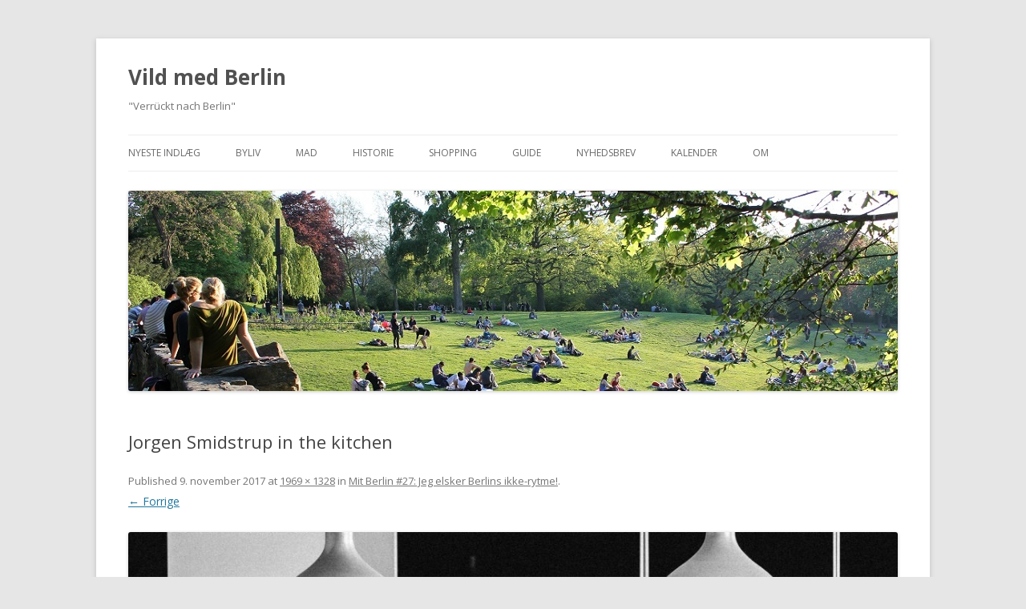

--- FILE ---
content_type: text/html; charset=UTF-8
request_url: http://vildmedberlin.dk/mit-berlin-27-jeg-elsker-berlins-ikke-rytme/jorgensmidstrupinthekitchen/
body_size: 8199
content:
<!DOCTYPE html>
<!--[if IE 7]>
<html class="ie ie7" lang="da-DK">
<![endif]-->
<!--[if IE 8]>
<html class="ie ie8" lang="da-DK">
<![endif]-->
<!--[if !(IE 7) | !(IE 8)  ]><!-->
<html lang="da-DK">
<!--<![endif]-->
<head>
<meta charset="UTF-8" />
<meta name="viewport" content="width=device-width" />
<title>Jorgen Smidstrup in the kitchen - Vild med Berlin</title>
<link rel="profile" href="http://gmpg.org/xfn/11" />
<link rel="pingback" href="http://vildmedberlin.dk/xmlrpc.php" />
<!--[if lt IE 9]>
<script src="http://vildmedberlin.dk/wp-content/themes/twentytwelve/js/html5.js" type="text/javascript"></script>
<![endif]-->
<meta name='robots' content='index, follow, max-image-preview:large, max-snippet:-1, max-video-preview:-1' />

	<!-- This site is optimized with the Yoast SEO plugin v21.1 - https://yoast.com/wordpress/plugins/seo/ -->
	<link rel="canonical" href="http://vildmedberlin.dk/mit-berlin-27-jeg-elsker-berlins-ikke-rytme/jorgensmidstrupinthekitchen/" />
	<meta property="og:locale" content="da_DK" />
	<meta property="og:type" content="article" />
	<meta property="og:title" content="Jorgen Smidstrup in the kitchen - Vild med Berlin" />
	<meta property="og:url" content="http://vildmedberlin.dk/mit-berlin-27-jeg-elsker-berlins-ikke-rytme/jorgensmidstrupinthekitchen/" />
	<meta property="og:site_name" content="Vild med Berlin" />
	<meta property="article:modified_time" content="2017-11-09T00:47:26+00:00" />
	<meta property="og:image" content="http://vildmedberlin.dk/mit-berlin-27-jeg-elsker-berlins-ikke-rytme/jorgensmidstrupinthekitchen" />
	<meta property="og:image:width" content="1969" />
	<meta property="og:image:height" content="1328" />
	<meta property="og:image:type" content="image/jpeg" />
	<meta name="twitter:card" content="summary_large_image" />
	<script type="application/ld+json" class="yoast-schema-graph">{"@context":"https://schema.org","@graph":[{"@type":"WebPage","@id":"http://vildmedberlin.dk/mit-berlin-27-jeg-elsker-berlins-ikke-rytme/jorgensmidstrupinthekitchen/","url":"http://vildmedberlin.dk/mit-berlin-27-jeg-elsker-berlins-ikke-rytme/jorgensmidstrupinthekitchen/","name":"Jorgen Smidstrup in the kitchen - Vild med Berlin","isPartOf":{"@id":"https://vildmedberlin.dk/#website"},"primaryImageOfPage":{"@id":"http://vildmedberlin.dk/mit-berlin-27-jeg-elsker-berlins-ikke-rytme/jorgensmidstrupinthekitchen/#primaryimage"},"image":{"@id":"http://vildmedberlin.dk/mit-berlin-27-jeg-elsker-berlins-ikke-rytme/jorgensmidstrupinthekitchen/#primaryimage"},"thumbnailUrl":"http://vildmedberlin.dk/wp-content/uploads/2017/11/JorgenSmidstrupinthekitchen.jpg","datePublished":"2017-11-09T00:46:42+00:00","dateModified":"2017-11-09T00:47:26+00:00","breadcrumb":{"@id":"http://vildmedberlin.dk/mit-berlin-27-jeg-elsker-berlins-ikke-rytme/jorgensmidstrupinthekitchen/#breadcrumb"},"inLanguage":"da-DK","potentialAction":[{"@type":"ReadAction","target":["http://vildmedberlin.dk/mit-berlin-27-jeg-elsker-berlins-ikke-rytme/jorgensmidstrupinthekitchen/"]}]},{"@type":"ImageObject","inLanguage":"da-DK","@id":"http://vildmedberlin.dk/mit-berlin-27-jeg-elsker-berlins-ikke-rytme/jorgensmidstrupinthekitchen/#primaryimage","url":"http://vildmedberlin.dk/wp-content/uploads/2017/11/JorgenSmidstrupinthekitchen.jpg","contentUrl":"http://vildmedberlin.dk/wp-content/uploads/2017/11/JorgenSmidstrupinthekitchen.jpg","width":1969,"height":1328,"caption":"Camillo i køkkenet"},{"@type":"BreadcrumbList","@id":"http://vildmedberlin.dk/mit-berlin-27-jeg-elsker-berlins-ikke-rytme/jorgensmidstrupinthekitchen/#breadcrumb","itemListElement":[{"@type":"ListItem","position":1,"name":"Hjem","item":"https://vildmedberlin.dk/"},{"@type":"ListItem","position":2,"name":"Mit Berlin #27: Jeg elsker Berlins ikke-rytme!","item":"http://vildmedberlin.dk/mit-berlin-27-jeg-elsker-berlins-ikke-rytme/"},{"@type":"ListItem","position":3,"name":"Jorgen Smidstrup in the kitchen"}]},{"@type":"WebSite","@id":"https://vildmedberlin.dk/#website","url":"https://vildmedberlin.dk/","name":"Vild med Berlin","description":"&quot;Verrückt nach Berlin&quot;","potentialAction":[{"@type":"SearchAction","target":{"@type":"EntryPoint","urlTemplate":"https://vildmedberlin.dk/?s={search_term_string}"},"query-input":"required name=search_term_string"}],"inLanguage":"da-DK"}]}</script>
	<!-- / Yoast SEO plugin. -->


<link rel='dns-prefetch' href='//fonts.googleapis.com' />
<link href='https://fonts.gstatic.com' crossorigin rel='preconnect' />
<link rel="alternate" type="application/rss+xml" title="Vild med Berlin &raquo; Feed" href="http://vildmedberlin.dk/feed/" />
<link rel="alternate" type="application/rss+xml" title="Vild med Berlin &raquo;-kommentar-feed" href="http://vildmedberlin.dk/comments/feed/" />
<link rel="alternate" type="application/rss+xml" title="Vild med Berlin &raquo; Jorgen Smidstrup in the kitchen-kommentar-feed" href="http://vildmedberlin.dk/mit-berlin-27-jeg-elsker-berlins-ikke-rytme/jorgensmidstrupinthekitchen/feed/" />
<script type="text/javascript">
window._wpemojiSettings = {"baseUrl":"https:\/\/s.w.org\/images\/core\/emoji\/14.0.0\/72x72\/","ext":".png","svgUrl":"https:\/\/s.w.org\/images\/core\/emoji\/14.0.0\/svg\/","svgExt":".svg","source":{"concatemoji":"http:\/\/vildmedberlin.dk\/wp-includes\/js\/wp-emoji-release.min.js?ver=6.1.9"}};
/*! This file is auto-generated */
!function(e,a,t){var n,r,o,i=a.createElement("canvas"),p=i.getContext&&i.getContext("2d");function s(e,t){var a=String.fromCharCode,e=(p.clearRect(0,0,i.width,i.height),p.fillText(a.apply(this,e),0,0),i.toDataURL());return p.clearRect(0,0,i.width,i.height),p.fillText(a.apply(this,t),0,0),e===i.toDataURL()}function c(e){var t=a.createElement("script");t.src=e,t.defer=t.type="text/javascript",a.getElementsByTagName("head")[0].appendChild(t)}for(o=Array("flag","emoji"),t.supports={everything:!0,everythingExceptFlag:!0},r=0;r<o.length;r++)t.supports[o[r]]=function(e){if(p&&p.fillText)switch(p.textBaseline="top",p.font="600 32px Arial",e){case"flag":return s([127987,65039,8205,9895,65039],[127987,65039,8203,9895,65039])?!1:!s([55356,56826,55356,56819],[55356,56826,8203,55356,56819])&&!s([55356,57332,56128,56423,56128,56418,56128,56421,56128,56430,56128,56423,56128,56447],[55356,57332,8203,56128,56423,8203,56128,56418,8203,56128,56421,8203,56128,56430,8203,56128,56423,8203,56128,56447]);case"emoji":return!s([129777,127995,8205,129778,127999],[129777,127995,8203,129778,127999])}return!1}(o[r]),t.supports.everything=t.supports.everything&&t.supports[o[r]],"flag"!==o[r]&&(t.supports.everythingExceptFlag=t.supports.everythingExceptFlag&&t.supports[o[r]]);t.supports.everythingExceptFlag=t.supports.everythingExceptFlag&&!t.supports.flag,t.DOMReady=!1,t.readyCallback=function(){t.DOMReady=!0},t.supports.everything||(n=function(){t.readyCallback()},a.addEventListener?(a.addEventListener("DOMContentLoaded",n,!1),e.addEventListener("load",n,!1)):(e.attachEvent("onload",n),a.attachEvent("onreadystatechange",function(){"complete"===a.readyState&&t.readyCallback()})),(e=t.source||{}).concatemoji?c(e.concatemoji):e.wpemoji&&e.twemoji&&(c(e.twemoji),c(e.wpemoji)))}(window,document,window._wpemojiSettings);
</script>
<style type="text/css">
img.wp-smiley,
img.emoji {
	display: inline !important;
	border: none !important;
	box-shadow: none !important;
	height: 1em !important;
	width: 1em !important;
	margin: 0 0.07em !important;
	vertical-align: -0.1em !important;
	background: none !important;
	padding: 0 !important;
}
</style>
	<link rel='stylesheet' id='wp-block-library-css' href='http://vildmedberlin.dk/wp-includes/css/dist/block-library/style.min.css?ver=6.1.9' type='text/css' media='all' />
<style id='wp-block-library-theme-inline-css' type='text/css'>
.wp-block-audio figcaption{color:#555;font-size:13px;text-align:center}.is-dark-theme .wp-block-audio figcaption{color:hsla(0,0%,100%,.65)}.wp-block-audio{margin:0 0 1em}.wp-block-code{border:1px solid #ccc;border-radius:4px;font-family:Menlo,Consolas,monaco,monospace;padding:.8em 1em}.wp-block-embed figcaption{color:#555;font-size:13px;text-align:center}.is-dark-theme .wp-block-embed figcaption{color:hsla(0,0%,100%,.65)}.wp-block-embed{margin:0 0 1em}.blocks-gallery-caption{color:#555;font-size:13px;text-align:center}.is-dark-theme .blocks-gallery-caption{color:hsla(0,0%,100%,.65)}.wp-block-image figcaption{color:#555;font-size:13px;text-align:center}.is-dark-theme .wp-block-image figcaption{color:hsla(0,0%,100%,.65)}.wp-block-image{margin:0 0 1em}.wp-block-pullquote{border-top:4px solid;border-bottom:4px solid;margin-bottom:1.75em;color:currentColor}.wp-block-pullquote__citation,.wp-block-pullquote cite,.wp-block-pullquote footer{color:currentColor;text-transform:uppercase;font-size:.8125em;font-style:normal}.wp-block-quote{border-left:.25em solid;margin:0 0 1.75em;padding-left:1em}.wp-block-quote cite,.wp-block-quote footer{color:currentColor;font-size:.8125em;position:relative;font-style:normal}.wp-block-quote.has-text-align-right{border-left:none;border-right:.25em solid;padding-left:0;padding-right:1em}.wp-block-quote.has-text-align-center{border:none;padding-left:0}.wp-block-quote.is-large,.wp-block-quote.is-style-large,.wp-block-quote.is-style-plain{border:none}.wp-block-search .wp-block-search__label{font-weight:700}.wp-block-search__button{border:1px solid #ccc;padding:.375em .625em}:where(.wp-block-group.has-background){padding:1.25em 2.375em}.wp-block-separator.has-css-opacity{opacity:.4}.wp-block-separator{border:none;border-bottom:2px solid;margin-left:auto;margin-right:auto}.wp-block-separator.has-alpha-channel-opacity{opacity:1}.wp-block-separator:not(.is-style-wide):not(.is-style-dots){width:100px}.wp-block-separator.has-background:not(.is-style-dots){border-bottom:none;height:1px}.wp-block-separator.has-background:not(.is-style-wide):not(.is-style-dots){height:2px}.wp-block-table{margin:"0 0 1em 0"}.wp-block-table thead{border-bottom:3px solid}.wp-block-table tfoot{border-top:3px solid}.wp-block-table td,.wp-block-table th{word-break:normal}.wp-block-table figcaption{color:#555;font-size:13px;text-align:center}.is-dark-theme .wp-block-table figcaption{color:hsla(0,0%,100%,.65)}.wp-block-video figcaption{color:#555;font-size:13px;text-align:center}.is-dark-theme .wp-block-video figcaption{color:hsla(0,0%,100%,.65)}.wp-block-video{margin:0 0 1em}.wp-block-template-part.has-background{padding:1.25em 2.375em;margin-top:0;margin-bottom:0}
</style>
<link rel='stylesheet' id='classic-theme-styles-css' href='http://vildmedberlin.dk/wp-includes/css/classic-themes.min.css?ver=1' type='text/css' media='all' />
<style id='global-styles-inline-css' type='text/css'>
body{--wp--preset--color--black: #000000;--wp--preset--color--cyan-bluish-gray: #abb8c3;--wp--preset--color--white: #fff;--wp--preset--color--pale-pink: #f78da7;--wp--preset--color--vivid-red: #cf2e2e;--wp--preset--color--luminous-vivid-orange: #ff6900;--wp--preset--color--luminous-vivid-amber: #fcb900;--wp--preset--color--light-green-cyan: #7bdcb5;--wp--preset--color--vivid-green-cyan: #00d084;--wp--preset--color--pale-cyan-blue: #8ed1fc;--wp--preset--color--vivid-cyan-blue: #0693e3;--wp--preset--color--vivid-purple: #9b51e0;--wp--preset--color--blue: #21759b;--wp--preset--color--dark-gray: #444;--wp--preset--color--medium-gray: #9f9f9f;--wp--preset--color--light-gray: #e6e6e6;--wp--preset--gradient--vivid-cyan-blue-to-vivid-purple: linear-gradient(135deg,rgba(6,147,227,1) 0%,rgb(155,81,224) 100%);--wp--preset--gradient--light-green-cyan-to-vivid-green-cyan: linear-gradient(135deg,rgb(122,220,180) 0%,rgb(0,208,130) 100%);--wp--preset--gradient--luminous-vivid-amber-to-luminous-vivid-orange: linear-gradient(135deg,rgba(252,185,0,1) 0%,rgba(255,105,0,1) 100%);--wp--preset--gradient--luminous-vivid-orange-to-vivid-red: linear-gradient(135deg,rgba(255,105,0,1) 0%,rgb(207,46,46) 100%);--wp--preset--gradient--very-light-gray-to-cyan-bluish-gray: linear-gradient(135deg,rgb(238,238,238) 0%,rgb(169,184,195) 100%);--wp--preset--gradient--cool-to-warm-spectrum: linear-gradient(135deg,rgb(74,234,220) 0%,rgb(151,120,209) 20%,rgb(207,42,186) 40%,rgb(238,44,130) 60%,rgb(251,105,98) 80%,rgb(254,248,76) 100%);--wp--preset--gradient--blush-light-purple: linear-gradient(135deg,rgb(255,206,236) 0%,rgb(152,150,240) 100%);--wp--preset--gradient--blush-bordeaux: linear-gradient(135deg,rgb(254,205,165) 0%,rgb(254,45,45) 50%,rgb(107,0,62) 100%);--wp--preset--gradient--luminous-dusk: linear-gradient(135deg,rgb(255,203,112) 0%,rgb(199,81,192) 50%,rgb(65,88,208) 100%);--wp--preset--gradient--pale-ocean: linear-gradient(135deg,rgb(255,245,203) 0%,rgb(182,227,212) 50%,rgb(51,167,181) 100%);--wp--preset--gradient--electric-grass: linear-gradient(135deg,rgb(202,248,128) 0%,rgb(113,206,126) 100%);--wp--preset--gradient--midnight: linear-gradient(135deg,rgb(2,3,129) 0%,rgb(40,116,252) 100%);--wp--preset--duotone--dark-grayscale: url('#wp-duotone-dark-grayscale');--wp--preset--duotone--grayscale: url('#wp-duotone-grayscale');--wp--preset--duotone--purple-yellow: url('#wp-duotone-purple-yellow');--wp--preset--duotone--blue-red: url('#wp-duotone-blue-red');--wp--preset--duotone--midnight: url('#wp-duotone-midnight');--wp--preset--duotone--magenta-yellow: url('#wp-duotone-magenta-yellow');--wp--preset--duotone--purple-green: url('#wp-duotone-purple-green');--wp--preset--duotone--blue-orange: url('#wp-duotone-blue-orange');--wp--preset--font-size--small: 13px;--wp--preset--font-size--medium: 20px;--wp--preset--font-size--large: 36px;--wp--preset--font-size--x-large: 42px;--wp--preset--spacing--20: 0.44rem;--wp--preset--spacing--30: 0.67rem;--wp--preset--spacing--40: 1rem;--wp--preset--spacing--50: 1.5rem;--wp--preset--spacing--60: 2.25rem;--wp--preset--spacing--70: 3.38rem;--wp--preset--spacing--80: 5.06rem;}:where(.is-layout-flex){gap: 0.5em;}body .is-layout-flow > .alignleft{float: left;margin-inline-start: 0;margin-inline-end: 2em;}body .is-layout-flow > .alignright{float: right;margin-inline-start: 2em;margin-inline-end: 0;}body .is-layout-flow > .aligncenter{margin-left: auto !important;margin-right: auto !important;}body .is-layout-constrained > .alignleft{float: left;margin-inline-start: 0;margin-inline-end: 2em;}body .is-layout-constrained > .alignright{float: right;margin-inline-start: 2em;margin-inline-end: 0;}body .is-layout-constrained > .aligncenter{margin-left: auto !important;margin-right: auto !important;}body .is-layout-constrained > :where(:not(.alignleft):not(.alignright):not(.alignfull)){max-width: var(--wp--style--global--content-size);margin-left: auto !important;margin-right: auto !important;}body .is-layout-constrained > .alignwide{max-width: var(--wp--style--global--wide-size);}body .is-layout-flex{display: flex;}body .is-layout-flex{flex-wrap: wrap;align-items: center;}body .is-layout-flex > *{margin: 0;}:where(.wp-block-columns.is-layout-flex){gap: 2em;}.has-black-color{color: var(--wp--preset--color--black) !important;}.has-cyan-bluish-gray-color{color: var(--wp--preset--color--cyan-bluish-gray) !important;}.has-white-color{color: var(--wp--preset--color--white) !important;}.has-pale-pink-color{color: var(--wp--preset--color--pale-pink) !important;}.has-vivid-red-color{color: var(--wp--preset--color--vivid-red) !important;}.has-luminous-vivid-orange-color{color: var(--wp--preset--color--luminous-vivid-orange) !important;}.has-luminous-vivid-amber-color{color: var(--wp--preset--color--luminous-vivid-amber) !important;}.has-light-green-cyan-color{color: var(--wp--preset--color--light-green-cyan) !important;}.has-vivid-green-cyan-color{color: var(--wp--preset--color--vivid-green-cyan) !important;}.has-pale-cyan-blue-color{color: var(--wp--preset--color--pale-cyan-blue) !important;}.has-vivid-cyan-blue-color{color: var(--wp--preset--color--vivid-cyan-blue) !important;}.has-vivid-purple-color{color: var(--wp--preset--color--vivid-purple) !important;}.has-black-background-color{background-color: var(--wp--preset--color--black) !important;}.has-cyan-bluish-gray-background-color{background-color: var(--wp--preset--color--cyan-bluish-gray) !important;}.has-white-background-color{background-color: var(--wp--preset--color--white) !important;}.has-pale-pink-background-color{background-color: var(--wp--preset--color--pale-pink) !important;}.has-vivid-red-background-color{background-color: var(--wp--preset--color--vivid-red) !important;}.has-luminous-vivid-orange-background-color{background-color: var(--wp--preset--color--luminous-vivid-orange) !important;}.has-luminous-vivid-amber-background-color{background-color: var(--wp--preset--color--luminous-vivid-amber) !important;}.has-light-green-cyan-background-color{background-color: var(--wp--preset--color--light-green-cyan) !important;}.has-vivid-green-cyan-background-color{background-color: var(--wp--preset--color--vivid-green-cyan) !important;}.has-pale-cyan-blue-background-color{background-color: var(--wp--preset--color--pale-cyan-blue) !important;}.has-vivid-cyan-blue-background-color{background-color: var(--wp--preset--color--vivid-cyan-blue) !important;}.has-vivid-purple-background-color{background-color: var(--wp--preset--color--vivid-purple) !important;}.has-black-border-color{border-color: var(--wp--preset--color--black) !important;}.has-cyan-bluish-gray-border-color{border-color: var(--wp--preset--color--cyan-bluish-gray) !important;}.has-white-border-color{border-color: var(--wp--preset--color--white) !important;}.has-pale-pink-border-color{border-color: var(--wp--preset--color--pale-pink) !important;}.has-vivid-red-border-color{border-color: var(--wp--preset--color--vivid-red) !important;}.has-luminous-vivid-orange-border-color{border-color: var(--wp--preset--color--luminous-vivid-orange) !important;}.has-luminous-vivid-amber-border-color{border-color: var(--wp--preset--color--luminous-vivid-amber) !important;}.has-light-green-cyan-border-color{border-color: var(--wp--preset--color--light-green-cyan) !important;}.has-vivid-green-cyan-border-color{border-color: var(--wp--preset--color--vivid-green-cyan) !important;}.has-pale-cyan-blue-border-color{border-color: var(--wp--preset--color--pale-cyan-blue) !important;}.has-vivid-cyan-blue-border-color{border-color: var(--wp--preset--color--vivid-cyan-blue) !important;}.has-vivid-purple-border-color{border-color: var(--wp--preset--color--vivid-purple) !important;}.has-vivid-cyan-blue-to-vivid-purple-gradient-background{background: var(--wp--preset--gradient--vivid-cyan-blue-to-vivid-purple) !important;}.has-light-green-cyan-to-vivid-green-cyan-gradient-background{background: var(--wp--preset--gradient--light-green-cyan-to-vivid-green-cyan) !important;}.has-luminous-vivid-amber-to-luminous-vivid-orange-gradient-background{background: var(--wp--preset--gradient--luminous-vivid-amber-to-luminous-vivid-orange) !important;}.has-luminous-vivid-orange-to-vivid-red-gradient-background{background: var(--wp--preset--gradient--luminous-vivid-orange-to-vivid-red) !important;}.has-very-light-gray-to-cyan-bluish-gray-gradient-background{background: var(--wp--preset--gradient--very-light-gray-to-cyan-bluish-gray) !important;}.has-cool-to-warm-spectrum-gradient-background{background: var(--wp--preset--gradient--cool-to-warm-spectrum) !important;}.has-blush-light-purple-gradient-background{background: var(--wp--preset--gradient--blush-light-purple) !important;}.has-blush-bordeaux-gradient-background{background: var(--wp--preset--gradient--blush-bordeaux) !important;}.has-luminous-dusk-gradient-background{background: var(--wp--preset--gradient--luminous-dusk) !important;}.has-pale-ocean-gradient-background{background: var(--wp--preset--gradient--pale-ocean) !important;}.has-electric-grass-gradient-background{background: var(--wp--preset--gradient--electric-grass) !important;}.has-midnight-gradient-background{background: var(--wp--preset--gradient--midnight) !important;}.has-small-font-size{font-size: var(--wp--preset--font-size--small) !important;}.has-medium-font-size{font-size: var(--wp--preset--font-size--medium) !important;}.has-large-font-size{font-size: var(--wp--preset--font-size--large) !important;}.has-x-large-font-size{font-size: var(--wp--preset--font-size--x-large) !important;}
.wp-block-navigation a:where(:not(.wp-element-button)){color: inherit;}
:where(.wp-block-columns.is-layout-flex){gap: 2em;}
.wp-block-pullquote{font-size: 1.5em;line-height: 1.6;}
</style>
<link rel='stylesheet' id='wpemfb-lightbox-css' href='http://vildmedberlin.dk/wp-content/plugins/wp-embed-facebook/templates/lightbox/css/lightbox.css?ver=3.0.10' type='text/css' media='all' />
<link rel='stylesheet' id='twentytwelve-fonts-css' href='https://fonts.googleapis.com/css?family=Open+Sans%3A400italic%2C700italic%2C400%2C700&#038;subset=latin%2Clatin-ext&#038;display=fallback' type='text/css' media='all' />
<link rel='stylesheet' id='twentytwelve-style-css' href='http://vildmedberlin.dk/wp-content/themes/twentytwelve-child-01/style.css?ver=20221101' type='text/css' media='all' />
<link rel='stylesheet' id='twentytwelve-block-style-css' href='http://vildmedberlin.dk/wp-content/themes/twentytwelve/css/blocks.css?ver=20190406' type='text/css' media='all' />
<!--[if lt IE 9]>
<link rel='stylesheet' id='twentytwelve-ie-css' href='http://vildmedberlin.dk/wp-content/themes/twentytwelve/css/ie.css?ver=20150214' type='text/css' media='all' />
<![endif]-->
<script type='text/javascript' src='http://vildmedberlin.dk/wp-content/plugins/related-posts-thumbnails/assets/js/front.min.js?ver=4.3.1' id='rpt_front_style-js'></script>
<script type='text/javascript' src='http://vildmedberlin.dk/wp-includes/js/jquery/jquery.min.js?ver=3.6.1' id='jquery-core-js'></script>
<script type='text/javascript' src='http://vildmedberlin.dk/wp-includes/js/jquery/jquery-migrate.min.js?ver=3.3.2' id='jquery-migrate-js'></script>
<script type='text/javascript' src='http://vildmedberlin.dk/wp-content/plugins/related-posts-thumbnails/assets/js/lazy-load.js?ver=4.3.1' id='rpt-lazy-load-js'></script>
<script type='text/javascript' src='http://vildmedberlin.dk/wp-content/plugins/wp-embed-facebook/templates/lightbox/js/lightbox.min.js?ver=3.0.10' id='wpemfb-lightbox-js'></script>
<script type='text/javascript' id='wpemfb-fbjs-js-extra'>
/* <![CDATA[ */
var WEF = {"local":"da_DK","version":"v3.1","fb_id":"162451840753516"};
/* ]]> */
</script>
<script type='text/javascript' src='http://vildmedberlin.dk/wp-content/plugins/wp-embed-facebook/inc/js/fb.min.js?ver=3.0.10' id='wpemfb-fbjs-js'></script>
<link rel="https://api.w.org/" href="http://vildmedberlin.dk/wp-json/" /><link rel="alternate" type="application/json" href="http://vildmedberlin.dk/wp-json/wp/v2/media/1841" /><link rel="EditURI" type="application/rsd+xml" title="RSD" href="http://vildmedberlin.dk/xmlrpc.php?rsd" />
<link rel="wlwmanifest" type="application/wlwmanifest+xml" href="http://vildmedberlin.dk/wp-includes/wlwmanifest.xml" />
<meta name="generator" content="WordPress 6.1.9" />
<link rel='shortlink' href='http://vildmedberlin.dk/?p=1841' />
<link rel="alternate" type="application/json+oembed" href="http://vildmedberlin.dk/wp-json/oembed/1.0/embed?url=http%3A%2F%2Fvildmedberlin.dk%2Fmit-berlin-27-jeg-elsker-berlins-ikke-rytme%2Fjorgensmidstrupinthekitchen%2F" />
<link rel="alternate" type="text/xml+oembed" href="http://vildmedberlin.dk/wp-json/oembed/1.0/embed?url=http%3A%2F%2Fvildmedberlin.dk%2Fmit-berlin-27-jeg-elsker-berlins-ikke-rytme%2Fjorgensmidstrupinthekitchen%2F&#038;format=xml" />
	<link rel="preconnect" href="https://fonts.googleapis.com">
	<link rel="preconnect" href="https://fonts.gstatic.com">
	        <style>
            #related_posts_thumbnails li {
                border-right: 1px solid #dddddd;
                background-color: #ffffff            }

            #related_posts_thumbnails li:hover {
                background-color: #eeeeee;
            }

            .relpost_content {
                font-size: 12px;
                color: #333333;
            }

            .relpost-block-single {
                background-color: #ffffff;
                border-right: 1px solid #dddddd;
                border-left: 1px solid #dddddd;
                margin-right: -1px;
            }

            .relpost-block-single:hover {
                background-color: #eeeeee;
            }
        </style>

        <meta property="og:title" content="Jorgen Smidstrup in the kitchen" />
<meta property="og:type" content="article" />
<meta property="og:url" content="http://vildmedberlin.dk/mit-berlin-27-jeg-elsker-berlins-ikke-rytme/jorgensmidstrupinthekitchen/" />
<meta property="og:description" content="" />
<meta property="og:site_name" content="Vild med Berlin" />
<meta property="og:locale" content="da_dk" />

<!-- Dynamic Widgets by QURL loaded - http://www.dynamic-widgets.com //-->
	<style id="egf-frontend-styles" type="text/css">
		p {} h1 {} h2 {} h3 {} h4 {} h5 {} h6 {} 	</style>
	</head>

<body class="attachment attachment-template-default single single-attachment postid-1841 attachmentid-1841 attachment-jpeg wp-embed-responsive custom-font-enabled">
<div id="page" class="hfeed site">
	<header id="masthead" class="site-header" role="banner">
		<hgroup>
			<h1 class="site-title"><a href="http://vildmedberlin.dk/" title="Vild med Berlin" rel="home">Vild med Berlin</a></h1>
			<h2 class="site-description">&quot;Verrückt nach Berlin&quot;</h2>
		</hgroup>

		<nav id="site-navigation" class="main-navigation" role="navigation">
			<h3 class="menu-toggle">Menu</h3>
			<a class="assistive-text" href="#content" title="Videre til indhold">Videre til indhold</a>
			<div class="menu-mad-container"><ul id="menu-mad" class="nav-menu"><li id="menu-item-110" class="menu-item menu-item-type-custom menu-item-object-custom menu-item-home menu-item-110"><a href="http://vildmedberlin.dk">Nyeste indlæg</a></li>
<li id="menu-item-142" class="menu-item menu-item-type-taxonomy menu-item-object-category menu-item-142"><a href="http://vildmedberlin.dk/category/byliv/">Byliv</a></li>
<li id="menu-item-109" class="menu-item menu-item-type-taxonomy menu-item-object-category menu-item-109"><a href="http://vildmedberlin.dk/category/mad/">Mad</a></li>
<li id="menu-item-108" class="menu-item menu-item-type-taxonomy menu-item-object-category menu-item-108"><a href="http://vildmedberlin.dk/category/historie/">Historie</a></li>
<li id="menu-item-222" class="menu-item menu-item-type-taxonomy menu-item-object-category menu-item-222"><a href="http://vildmedberlin.dk/category/shopping-2/">Shopping</a></li>
<li id="menu-item-333" class="menu-item menu-item-type-taxonomy menu-item-object-category menu-item-333"><a href="http://vildmedberlin.dk/category/guide/">Guide</a></li>
<li id="menu-item-107" class="menu-item menu-item-type-taxonomy menu-item-object-category menu-item-107"><a href="http://vildmedberlin.dk/category/nyhedsbrev/">Nyhedsbrev</a></li>
<li id="menu-item-2634" class="menu-item menu-item-type-post_type menu-item-object-page menu-item-2634"><a href="http://vildmedberlin.dk/kalender/">Kalender</a></li>
<li id="menu-item-106" class="menu-item menu-item-type-post_type menu-item-object-page menu-item-106"><a href="http://vildmedberlin.dk/om/">Om</a></li>
</ul></div>		</nav><!-- #site-navigation -->

				<a href="http://vildmedberlin.dk/"><img src="http://vildmedberlin.dk/wp-content/uploads/2018/03/Viktoriapark960x250.jpg" class="header-image" width="960" height="250" alt="" /></a>
			</header><!-- #masthead -->

	<div id="main" class="wrapper">
	<div id="primary" class="site-content">
		<div id="content" role="main">

		
				<article id="post-1841" class="image-attachment post-1841 attachment type-attachment status-inherit hentry">
					<header class="entry-header">
						<h1 class="entry-title">Jorgen Smidstrup in the kitchen</h1>

						<footer class="entry-meta">
							<span class="meta-prep meta-prep-entry-date">Published </span> <span class="entry-date"><time class="entry-date" datetime="2017-11-09T01:46:42+01:00">9. november 2017</time></span> at <a href="http://vildmedberlin.dk/wp-content/uploads/2017/11/JorgenSmidstrupinthekitchen.jpg" title="Link to full-size image">1969 &times; 1328</a> in <a href="http://vildmedberlin.dk/mit-berlin-27-jeg-elsker-berlins-ikke-rytme/" title="Go to Mit Berlin #27: Jeg elsker Berlins ikke-rytme!" rel="gallery">Mit Berlin #27: Jeg elsker Berlins ikke-rytme!</a>.													</footer><!-- .entry-meta -->

						<nav id="image-navigation" class="navigation">
							<span class="previous-image"><a href='http://vildmedberlin.dk/mit-berlin-27-jeg-elsker-berlins-ikke-rytme/jorgensmidstrup/'>&larr; Forrige</a></span>
							<span class="next-image"></span>
						</nav><!-- #image-navigation -->
					</header><!-- .entry-header -->

					<div class="entry-content">

						<div class="entry-attachment">
							<div class="attachment">
											<a href="http://vildmedberlin.dk/mit-berlin-27-jeg-elsker-berlins-ikke-rytme/jorgensmidstrup/" title="Jorgen Smidstrup in the kitchen" rel="attachment">
									<img width="960" height="647" src="http://vildmedberlin.dk/wp-content/uploads/2017/11/JorgenSmidstrupinthekitchen.jpg" class="attachment-960x960 size-960x960" alt="Camillo i køkkenet" decoding="async" loading="lazy" srcset="http://vildmedberlin.dk/wp-content/uploads/2017/11/JorgenSmidstrupinthekitchen.jpg 1969w, http://vildmedberlin.dk/wp-content/uploads/2017/11/JorgenSmidstrupinthekitchen-300x202.jpg 300w, http://vildmedberlin.dk/wp-content/uploads/2017/11/JorgenSmidstrupinthekitchen-768x518.jpg 768w, http://vildmedberlin.dk/wp-content/uploads/2017/11/JorgenSmidstrupinthekitchen-1024x691.jpg 1024w, http://vildmedberlin.dk/wp-content/uploads/2017/11/JorgenSmidstrupinthekitchen-624x421.jpg 624w" sizes="(max-width: 960px) 100vw, 960px" />								</a>

															</div><!-- .attachment -->

						</div><!-- .entry-attachment -->

						<div class="entry-description">
							<div id="fb-root"></div>
													</div><!-- .entry-description -->

					</div><!-- .entry-content -->

				</article><!-- #post -->

				
<div id="comments" class="comments-area">

	
	
		<div id="respond" class="comment-respond">
		<h3 id="reply-title" class="comment-reply-title">Skriv et svar <small><a rel="nofollow" id="cancel-comment-reply-link" href="/mit-berlin-27-jeg-elsker-berlins-ikke-rytme/jorgensmidstrupinthekitchen/#respond" style="display:none;">Annuller svar</a></small></h3><form action="http://vildmedberlin.dk/wp-comments-post.php" method="post" id="commentform" class="comment-form"><p class="comment-notes"><span id="email-notes">Din e-mailadresse vil ikke blive publiceret.</span> <span class="required-field-message">Krævede felter er markeret med <span class="required">*</span></span></p><p class="comment-form-comment"><label for="comment">Kommentar <span class="required">*</span></label> <textarea id="comment" name="comment" cols="45" rows="8" maxlength="65525" required="required"></textarea></p><p class="comment-form-author"><label for="author">Navn <span class="required">*</span></label> <input id="author" name="author" type="text" value="" size="30" maxlength="245" autocomplete="name" required="required" /></p>
<p class="comment-form-email"><label for="email">E-mail <span class="required">*</span></label> <input id="email" name="email" type="text" value="" size="30" maxlength="100" aria-describedby="email-notes" autocomplete="email" required="required" /></p>
<p class="comment-form-url"><label for="url">Websted</label> <input id="url" name="url" type="text" value="" size="30" maxlength="200" autocomplete="url" /></p>
<p class="form-submit"><input name="submit" type="submit" id="submit" class="submit" value="Send kommentar" /> <input type='hidden' name='comment_post_ID' value='1841' id='comment_post_ID' />
<input type='hidden' name='comment_parent' id='comment_parent' value='0' />
</p><p style="display: none;"><input type="hidden" id="akismet_comment_nonce" name="akismet_comment_nonce" value="306f97f2d2" /></p><p style="display: none !important;" class="akismet-fields-container" data-prefix="ak_"><label>&#916;<textarea name="ak_hp_textarea" cols="45" rows="8" maxlength="100"></textarea></label><input type="hidden" id="ak_js_1" name="ak_js" value="175"/><script>document.getElementById( "ak_js_1" ).setAttribute( "value", ( new Date() ).getTime() );</script></p></form>	</div><!-- #respond -->
	
</div><!-- #comments .comments-area -->

			
		</div><!-- #content -->
	</div><!-- #primary -->

	</div><!-- #main .wrapper -->
	<footer id="colophon" role="contentinfo">
		<div class="site-info">
						<a href="http://wordpress.org/" title="Personlig semantisk publiceringsplatform">Drevet af WordPress</a>
		</div><!-- .site-info -->
	</footer><!-- #colophon -->
</div><!-- #page -->

<script type='text/javascript' src='http://vildmedberlin.dk/wp-includes/js/comment-reply.min.js?ver=6.1.9' id='comment-reply-js'></script>
<script type='text/javascript' src='http://vildmedberlin.dk/wp-content/themes/twentytwelve/js/navigation.js?ver=20141205' id='twentytwelve-navigation-js'></script>
<script type='text/javascript' id='q2w3_fixed_widget-js-extra'>
/* <![CDATA[ */
var q2w3_sidebar_options = [{"sidebar":"sidebar-1","use_sticky_position":false,"margin_top":0,"margin_bottom":0,"stop_elements_selectors":"","screen_max_width":0,"screen_max_height":0,"widgets":["#tag_cloud-2"]}];
/* ]]> */
</script>
<script type='text/javascript' src='http://vildmedberlin.dk/wp-content/plugins/q2w3-fixed-widget/js/frontend.min.js?ver=6.2.3' id='q2w3_fixed_widget-js'></script>
<script defer type='text/javascript' src='http://vildmedberlin.dk/wp-content/plugins/akismet/_inc/akismet-frontend.js?ver=1762988931' id='akismet-frontend-js'></script>


<!-- Powered by Orbisius Child Theme Creator | URL: https://orbisius.com/products/wordpress-plugins/orbisius-child-theme-creator/ -->

</body>
</html>

--- FILE ---
content_type: text/css
request_url: http://vildmedberlin.dk/wp-content/themes/twentytwelve-child-01/style.css?ver=20221101
body_size: 399
content:
/*
Theme Name: Twenty Twelve Child 01
Theme URI: 
Description: Child 01 theme for the Twenty Twelve theme
Author: <a href="http://wordpress.org/" title="Bes&#248;g forfatterens websted">holdet bag WordPress</a>
Author URI: 
Template: twentytwelve
Version: 1.3
*/

/* Generated by Orbisius Child Theme Creator (http://club.orbisius.com/products/wordpress-plugins/orbisius-child-theme-creator/) on Wed, 02 Apr 2014 13:02:46 +0000 */ 

@import url('../twentytwelve/style.css');

/* -------- fjern "skriv kommentar" i toppen ----------*/
.leave-reply {
	display: none;
	}